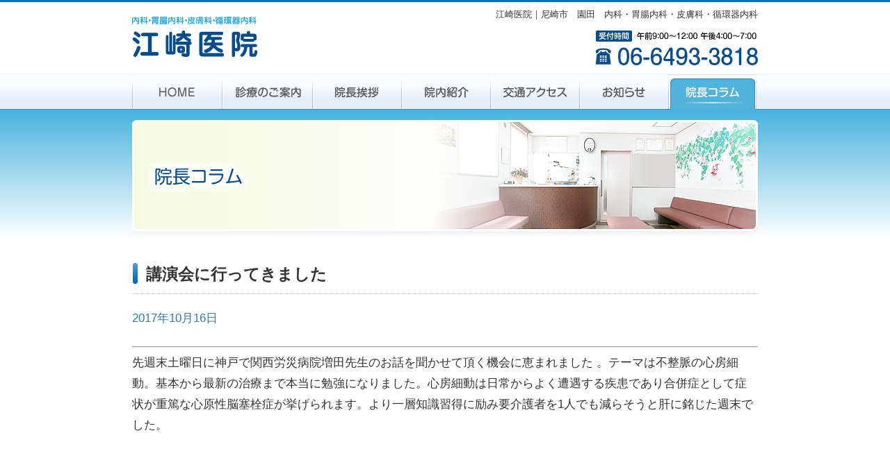

--- FILE ---
content_type: text/html; charset=UTF-8
request_url: https://esaki-cl.com/column
body_size: 16791
content:
<!DOCTYPE html PUBLIC "-//W3C//DTD XHTML 1.0 Transitional//EN" "http://www.w3.org/TR/xhtml1/DTD/xhtml1-transitional.dtd">
<html xmlns="http://www.w3.org/1999/xhtml" xml:lang="ja" lang="ja">
<head>
<meta http-equiv="Content-Type" content="text/html; charset=UTF-8" />
<meta http-equiv="content-script-type" content="javascript" /> 
<title>  院長コラム｜江崎医院｜尼崎市 園田 内科・胃腸内科・皮膚科・循環器内科</title>
<meta name="description" content="尼崎市 園田 内科 胃腸内科 皮膚科 循環器内科 江崎医院" />
<meta name="keywords" content="尼崎市,園田, 内科,胃腸内科,皮膚科,循環器内科,江崎医院" />
<link href="/css/style.css" rel="stylesheet" type="text/css"  media="all" />
<script type="text/javascript" src="/js/sm_scroll.js"></script>
<script type="text/javascript" src="/js/jquery.js"></script>
<script type="text/javascript" src="/js/scrolltop.js"></script>
<link href="/css/attention.css" rel="stylesheet" type="text/css"  media="all" />
<meta name='robots' content='max-image-preview:large' />
	<style>img:is([sizes="auto" i], [sizes^="auto," i]) { contain-intrinsic-size: 3000px 1500px }</style>
	<link rel='dns-prefetch' href='//www.esaki-cl.com' />
<link rel="alternate" type="application/rss+xml" title="江崎医院｜尼崎市 園田 内科・胃腸内科・皮膚科・循環器内科 &raquo; 院長コラム カテゴリーのフィード" href="https://www.esaki-cl.com/column/feed" />
	<style type="text/css">
	.wp-pagenavi{float:left !important; }
	</style>
  <link rel='stylesheet' id='wp-block-library-css' href='https://www.esaki-cl.com/cms/wp-includes/css/dist/block-library/style.min.css?ver=6.8.3' type='text/css' media='all' />
<style id='classic-theme-styles-inline-css' type='text/css'>
/*! This file is auto-generated */
.wp-block-button__link{color:#fff;background-color:#32373c;border-radius:9999px;box-shadow:none;text-decoration:none;padding:calc(.667em + 2px) calc(1.333em + 2px);font-size:1.125em}.wp-block-file__button{background:#32373c;color:#fff;text-decoration:none}
</style>
<style id='global-styles-inline-css' type='text/css'>
:root{--wp--preset--aspect-ratio--square: 1;--wp--preset--aspect-ratio--4-3: 4/3;--wp--preset--aspect-ratio--3-4: 3/4;--wp--preset--aspect-ratio--3-2: 3/2;--wp--preset--aspect-ratio--2-3: 2/3;--wp--preset--aspect-ratio--16-9: 16/9;--wp--preset--aspect-ratio--9-16: 9/16;--wp--preset--color--black: #000000;--wp--preset--color--cyan-bluish-gray: #abb8c3;--wp--preset--color--white: #ffffff;--wp--preset--color--pale-pink: #f78da7;--wp--preset--color--vivid-red: #cf2e2e;--wp--preset--color--luminous-vivid-orange: #ff6900;--wp--preset--color--luminous-vivid-amber: #fcb900;--wp--preset--color--light-green-cyan: #7bdcb5;--wp--preset--color--vivid-green-cyan: #00d084;--wp--preset--color--pale-cyan-blue: #8ed1fc;--wp--preset--color--vivid-cyan-blue: #0693e3;--wp--preset--color--vivid-purple: #9b51e0;--wp--preset--gradient--vivid-cyan-blue-to-vivid-purple: linear-gradient(135deg,rgba(6,147,227,1) 0%,rgb(155,81,224) 100%);--wp--preset--gradient--light-green-cyan-to-vivid-green-cyan: linear-gradient(135deg,rgb(122,220,180) 0%,rgb(0,208,130) 100%);--wp--preset--gradient--luminous-vivid-amber-to-luminous-vivid-orange: linear-gradient(135deg,rgba(252,185,0,1) 0%,rgba(255,105,0,1) 100%);--wp--preset--gradient--luminous-vivid-orange-to-vivid-red: linear-gradient(135deg,rgba(255,105,0,1) 0%,rgb(207,46,46) 100%);--wp--preset--gradient--very-light-gray-to-cyan-bluish-gray: linear-gradient(135deg,rgb(238,238,238) 0%,rgb(169,184,195) 100%);--wp--preset--gradient--cool-to-warm-spectrum: linear-gradient(135deg,rgb(74,234,220) 0%,rgb(151,120,209) 20%,rgb(207,42,186) 40%,rgb(238,44,130) 60%,rgb(251,105,98) 80%,rgb(254,248,76) 100%);--wp--preset--gradient--blush-light-purple: linear-gradient(135deg,rgb(255,206,236) 0%,rgb(152,150,240) 100%);--wp--preset--gradient--blush-bordeaux: linear-gradient(135deg,rgb(254,205,165) 0%,rgb(254,45,45) 50%,rgb(107,0,62) 100%);--wp--preset--gradient--luminous-dusk: linear-gradient(135deg,rgb(255,203,112) 0%,rgb(199,81,192) 50%,rgb(65,88,208) 100%);--wp--preset--gradient--pale-ocean: linear-gradient(135deg,rgb(255,245,203) 0%,rgb(182,227,212) 50%,rgb(51,167,181) 100%);--wp--preset--gradient--electric-grass: linear-gradient(135deg,rgb(202,248,128) 0%,rgb(113,206,126) 100%);--wp--preset--gradient--midnight: linear-gradient(135deg,rgb(2,3,129) 0%,rgb(40,116,252) 100%);--wp--preset--font-size--small: 13px;--wp--preset--font-size--medium: 20px;--wp--preset--font-size--large: 36px;--wp--preset--font-size--x-large: 42px;--wp--preset--spacing--20: 0.44rem;--wp--preset--spacing--30: 0.67rem;--wp--preset--spacing--40: 1rem;--wp--preset--spacing--50: 1.5rem;--wp--preset--spacing--60: 2.25rem;--wp--preset--spacing--70: 3.38rem;--wp--preset--spacing--80: 5.06rem;--wp--preset--shadow--natural: 6px 6px 9px rgba(0, 0, 0, 0.2);--wp--preset--shadow--deep: 12px 12px 50px rgba(0, 0, 0, 0.4);--wp--preset--shadow--sharp: 6px 6px 0px rgba(0, 0, 0, 0.2);--wp--preset--shadow--outlined: 6px 6px 0px -3px rgba(255, 255, 255, 1), 6px 6px rgba(0, 0, 0, 1);--wp--preset--shadow--crisp: 6px 6px 0px rgba(0, 0, 0, 1);}:where(.is-layout-flex){gap: 0.5em;}:where(.is-layout-grid){gap: 0.5em;}body .is-layout-flex{display: flex;}.is-layout-flex{flex-wrap: wrap;align-items: center;}.is-layout-flex > :is(*, div){margin: 0;}body .is-layout-grid{display: grid;}.is-layout-grid > :is(*, div){margin: 0;}:where(.wp-block-columns.is-layout-flex){gap: 2em;}:where(.wp-block-columns.is-layout-grid){gap: 2em;}:where(.wp-block-post-template.is-layout-flex){gap: 1.25em;}:where(.wp-block-post-template.is-layout-grid){gap: 1.25em;}.has-black-color{color: var(--wp--preset--color--black) !important;}.has-cyan-bluish-gray-color{color: var(--wp--preset--color--cyan-bluish-gray) !important;}.has-white-color{color: var(--wp--preset--color--white) !important;}.has-pale-pink-color{color: var(--wp--preset--color--pale-pink) !important;}.has-vivid-red-color{color: var(--wp--preset--color--vivid-red) !important;}.has-luminous-vivid-orange-color{color: var(--wp--preset--color--luminous-vivid-orange) !important;}.has-luminous-vivid-amber-color{color: var(--wp--preset--color--luminous-vivid-amber) !important;}.has-light-green-cyan-color{color: var(--wp--preset--color--light-green-cyan) !important;}.has-vivid-green-cyan-color{color: var(--wp--preset--color--vivid-green-cyan) !important;}.has-pale-cyan-blue-color{color: var(--wp--preset--color--pale-cyan-blue) !important;}.has-vivid-cyan-blue-color{color: var(--wp--preset--color--vivid-cyan-blue) !important;}.has-vivid-purple-color{color: var(--wp--preset--color--vivid-purple) !important;}.has-black-background-color{background-color: var(--wp--preset--color--black) !important;}.has-cyan-bluish-gray-background-color{background-color: var(--wp--preset--color--cyan-bluish-gray) !important;}.has-white-background-color{background-color: var(--wp--preset--color--white) !important;}.has-pale-pink-background-color{background-color: var(--wp--preset--color--pale-pink) !important;}.has-vivid-red-background-color{background-color: var(--wp--preset--color--vivid-red) !important;}.has-luminous-vivid-orange-background-color{background-color: var(--wp--preset--color--luminous-vivid-orange) !important;}.has-luminous-vivid-amber-background-color{background-color: var(--wp--preset--color--luminous-vivid-amber) !important;}.has-light-green-cyan-background-color{background-color: var(--wp--preset--color--light-green-cyan) !important;}.has-vivid-green-cyan-background-color{background-color: var(--wp--preset--color--vivid-green-cyan) !important;}.has-pale-cyan-blue-background-color{background-color: var(--wp--preset--color--pale-cyan-blue) !important;}.has-vivid-cyan-blue-background-color{background-color: var(--wp--preset--color--vivid-cyan-blue) !important;}.has-vivid-purple-background-color{background-color: var(--wp--preset--color--vivid-purple) !important;}.has-black-border-color{border-color: var(--wp--preset--color--black) !important;}.has-cyan-bluish-gray-border-color{border-color: var(--wp--preset--color--cyan-bluish-gray) !important;}.has-white-border-color{border-color: var(--wp--preset--color--white) !important;}.has-pale-pink-border-color{border-color: var(--wp--preset--color--pale-pink) !important;}.has-vivid-red-border-color{border-color: var(--wp--preset--color--vivid-red) !important;}.has-luminous-vivid-orange-border-color{border-color: var(--wp--preset--color--luminous-vivid-orange) !important;}.has-luminous-vivid-amber-border-color{border-color: var(--wp--preset--color--luminous-vivid-amber) !important;}.has-light-green-cyan-border-color{border-color: var(--wp--preset--color--light-green-cyan) !important;}.has-vivid-green-cyan-border-color{border-color: var(--wp--preset--color--vivid-green-cyan) !important;}.has-pale-cyan-blue-border-color{border-color: var(--wp--preset--color--pale-cyan-blue) !important;}.has-vivid-cyan-blue-border-color{border-color: var(--wp--preset--color--vivid-cyan-blue) !important;}.has-vivid-purple-border-color{border-color: var(--wp--preset--color--vivid-purple) !important;}.has-vivid-cyan-blue-to-vivid-purple-gradient-background{background: var(--wp--preset--gradient--vivid-cyan-blue-to-vivid-purple) !important;}.has-light-green-cyan-to-vivid-green-cyan-gradient-background{background: var(--wp--preset--gradient--light-green-cyan-to-vivid-green-cyan) !important;}.has-luminous-vivid-amber-to-luminous-vivid-orange-gradient-background{background: var(--wp--preset--gradient--luminous-vivid-amber-to-luminous-vivid-orange) !important;}.has-luminous-vivid-orange-to-vivid-red-gradient-background{background: var(--wp--preset--gradient--luminous-vivid-orange-to-vivid-red) !important;}.has-very-light-gray-to-cyan-bluish-gray-gradient-background{background: var(--wp--preset--gradient--very-light-gray-to-cyan-bluish-gray) !important;}.has-cool-to-warm-spectrum-gradient-background{background: var(--wp--preset--gradient--cool-to-warm-spectrum) !important;}.has-blush-light-purple-gradient-background{background: var(--wp--preset--gradient--blush-light-purple) !important;}.has-blush-bordeaux-gradient-background{background: var(--wp--preset--gradient--blush-bordeaux) !important;}.has-luminous-dusk-gradient-background{background: var(--wp--preset--gradient--luminous-dusk) !important;}.has-pale-ocean-gradient-background{background: var(--wp--preset--gradient--pale-ocean) !important;}.has-electric-grass-gradient-background{background: var(--wp--preset--gradient--electric-grass) !important;}.has-midnight-gradient-background{background: var(--wp--preset--gradient--midnight) !important;}.has-small-font-size{font-size: var(--wp--preset--font-size--small) !important;}.has-medium-font-size{font-size: var(--wp--preset--font-size--medium) !important;}.has-large-font-size{font-size: var(--wp--preset--font-size--large) !important;}.has-x-large-font-size{font-size: var(--wp--preset--font-size--x-large) !important;}
:where(.wp-block-post-template.is-layout-flex){gap: 1.25em;}:where(.wp-block-post-template.is-layout-grid){gap: 1.25em;}
:where(.wp-block-columns.is-layout-flex){gap: 2em;}:where(.wp-block-columns.is-layout-grid){gap: 2em;}
:root :where(.wp-block-pullquote){font-size: 1.5em;line-height: 1.6;}
</style>
<link rel='stylesheet' id='wp-pagenavi-style-css' href='https://www.esaki-cl.com/cms/wp-content/plugins/wp-pagenavi-style/css/css3_light_blue_glossy.css?ver=1.0' type='text/css' media='all' />
<link rel="https://api.w.org/" href="https://www.esaki-cl.com/wp-json/" /><link rel="alternate" title="JSON" type="application/json" href="https://www.esaki-cl.com/wp-json/wp/v2/categories/2" /><link rel="EditURI" type="application/rsd+xml" title="RSD" href="https://www.esaki-cl.com/cms/xmlrpc.php?rsd" />
<meta name="generator" content="WordPress 6.8.3" />
	<style type="text/css">
	 .wp-pagenavi
	{
		font-size:12px !important;
	}
	</style>
	</head>



<body>
<div id="head">
<div class="header">
  <h1>江崎医院｜尼崎市　園田　内科・胃腸内科・皮膚科・循環器内科</h1>
  <p class="logo"><a href="/"><img src="/img/common/logo.jpg" alt="江崎医院 尼崎市　園田　内科・胃腸内科・皮膚科・循環器内科" width="180" height="60" /></a></p>
  <div class="head-right">
    <p class="tel"><img src="/img/common/head-tel.jpg" alt="TEL.06-6493-3818" width="235" height="50" /></p>

  </div>
  <br class="clear" />
</div>
</div>


<div class="navi column">
<div class="head-menu">
  <ul>
    <li class="menu01"><a href="/"><span>HOME</span></a></li>
    <li class="menu02"><a href="/medical.html" ><span>診療のご案内</span></a></li>
    <li class="menu03"><a href="/greeting.html" ><span>院長挨拶</span></a></li>
    <li class="menu04"><a href="/clinic.html"><span>院内紹介</span></a></li>
    <li class="menu05"><a href="/access.html"><span>アクセス</span></a></li>
    <li class="menu06"><a href="/news"><span>お知らせ</span></a></li>
    <li class="menu07"><a href="/column"><span>院長コラム</span></a></li>
  </ul>
  <br class="clear" />
</div>
</div>
<script type="text/javascript">
$(document).ready(function(){
$('div.column-box:first').addClass("none");
});
</script>

<div id="mid">
<div id="wrap" class="clearfix"> 
<p class="main-img"><img src="/img/midtitile07.jpg" alt="院長コラム" width="900" height="173" /></p>


<div id="main">
<div class="contentArea wpcontents" >


 

<div class="clearfix">
<h2>講演会に行ってきました</h2>
<p class="date">2017年10月16日</p>
<hr />
<p>先週末土曜日に神戸で関西労災病院増田先生のお話を聞かせて頂く機会に恵まれました 。テーマは不整脈の心房細動。基本から最新の治療まで本当に勉強になりました。心房細動は日常からよく遭遇する疾患であり合併症として症状が重篤な心原性脳塞栓症が挙げられます。より一層知識習得に励み要介護者を1人でも減らそうと肝に銘じた週末でした。</p>
<p>&nbsp;</p>
</div>




<div class="mb40">








</div>



</div>
</div><!--end main -->

<br class="clear" />
</div><!--end mid -->
</div><!--end wrap -->

<!--infoArea start-->
<div id="infoArea" class="clear">


<div class="infoglid clearfix">
<h3 class="mb10"><img src="/img/infoareaTitle.jpg" /></h3>
<div class="infoleft">
<div class="infoMap"><iframe src="https://www.google.com/maps/embed?pb=!1m18!1m12!1m3!1d2318.043684063434!2d135.44890254142442!3d34.75033229939973!2m3!1f0!2f0!3f0!3m2!1i1024!2i768!4f13.1!3m3!1m2!1s0x6000eff56422cc6f%3A0x5435decbd41fa534!2z5rGf5bSO5Yy76Zmi!5e0!3m2!1sja!2sjp!4v1496988510889" width="360" height="280" frameborder="0" style="border:0" allowfullscreen></iframe></div>
<p class="txt12">〒661-0953　兵庫県尼崎市東園田町9-1-13</p>
</div>

<div class="inforight">
<p class="mb5"><img src="/img/info_hours.jpg" alt="診療時間" /></p>
<p><span class="color">休診日</span> 火曜日午後･木曜日午後･土曜日午後･日曜･祝日</p>
<p class="sq">診療内容</p>
<ul>
<li>内科･胃腸内科･皮膚科･循環器内科</li>
</ul>

<p class="sq">交通アクセス</p>
<ul>
<li>阪急電鉄神戸線：「園田」駅 東出口より徒歩3分</li>
<li>阪神バス：「東園田8丁目」バス停より徒歩3分</li>
</ul>



</div>

</div>
</div><!--レイアウト記述ここまで-->




<div id="foot">
  <div class="footArea clearfix">
    <div class="logoArea">
      <h2><img src="/img/common/footLogo.png" alt="江崎医院 尼崎市　園田　内科・胃腸内科・皮膚科・循環器内科" width="180" height="56"></h2>
    </div>
    <div class="footbox">
      <address>
        〒661-0953　兵庫県尼崎市東園田町9-1-13<br />
        <strong>TEL：06-6493-3818 　FAX.06-6409-4437 </strong>
      </address>
      <p class="copyright">Copyright ©ESAKI CLINIC  All Rights Reserved. </p>
    </div>
    <p class="footLink"><a href="/link.html"><img src="/img/common/links.png" alt="リンク" width="42" height="11"></a></p>
    <div id="pagetop" class="clear" ><a href="#head"><img src="/img/common/gotoTop.png" alt="このページの先頭へ" width="85" height="26" /></a></div>
    <br class="clear" />
  </div>
</div>
<script type="speculationrules">
{"prefetch":[{"source":"document","where":{"and":[{"href_matches":"\/*"},{"not":{"href_matches":["\/cms\/wp-*.php","\/cms\/wp-admin\/*","\/cms\/wp-content\/uploads\/*","\/cms\/wp-content\/*","\/cms\/wp-content\/plugins\/*","\/cms\/wp-content\/themes\/esaki-cms\/*","\/*\\?(.+)"]}},{"not":{"selector_matches":"a[rel~=\"nofollow\"]"}},{"not":{"selector_matches":".no-prefetch, .no-prefetch a"}}]},"eagerness":"conservative"}]}
</script>
</body>
</html>



 

--- FILE ---
content_type: text/css
request_url: https://esaki-cl.com/css/style.css
body_size: 10568
content:
@charset "utf-8";
/* CSS Document */

@import url("common.css");
@import url("top.css");
@import url("deteal.css");




body {
	text-align: center;
	font-family: "ヒラギノ角ゴ Pro W3","Hiragino Kaku Gothic Pro","メイリオ",Meiryo,"ＭＳ Ｐゴシック",sans-serif;
	font-size:90%;
	color: #333;
	height:100%;
	line-height:1.8;
	background:#FFF;	
}

/*html{
	background-image: url(../img/common/footBg.jpg);
	background-repeat: repeat;
}*/



/*base--------------------------------------*/


#all{

	padding-bottom: 10px;
}


#wrap{
	width: 900px;
	margin-right: auto;
	margin-left: auto;
	text-align: center;

}




/*#side{
	float: right;
	width: 230px;
	text-align:left;
	margin-bottom:10px;
}*/

#main{
	float: left;

}


#mid{
	margin-top: 0px;
	background: url(../img/common/mid-bg.jpg) repeat-x;}

#main{
	width: 900px;
	margin-bottom:30px;
	text-align:right;
}


#main .contentArea{
	text-align:left;
	width:900px;
	margin:0 auto;
}




#mid .main-img{
	margin-bottom: 20px;
	padding:15px 0px 0px 0px;

}





/*Change parts-------------------------------------------------------------*/

a{
	color: #084C8A;
	text-decoration:none;
}

a:hover{
	color: #FF9900;
}

address a{ color:#FFF;}


/*head-----------------------*/

#head {
	line-height: 12px;
	padding-bottom:0px;
	background:url(../img/common/headBg.jpg) repeat-x;
	background-position: center bottom;
	height:107px;
}


.header{
	width: 900px;
	margin-right: auto;
	margin-left: auto;
	text-align: left;
	position:relative;
}



.header h1{
	text-align:right;
	padding-top: 15px;
	padding-bottom:8px;
	font-weight:normal;
	font-size:90%;
	position:absolute;
	right: 0px;
	top: 0px;
	width: 700px;

	
}
#head p.logo{
	float: left;
	margin:23px 0 24px 0;
}




#head .head-right{
	float: right;
	width:auto;

}


#head .tel{ padding:44px 0 13px 10px; float:left;}

#head .yoyaku{ padding:44px 0 0 0; float:right;}






/*text-----------------------*/




#mid #main .tx-colbold,
#top .hours-info dl dt,
#access .hours-info dl dt,
#top .info .ymd p,
#top #main .info .news-title dt,
#side .side-news p.ymd,
.color{
	color: #046DB8;
}

.attention{ color:#FF6600;}

strong.attention{ color:#CC6666;}


/*common style-------------------------------------------------------------*/

p,li,dt,dd,td,th{	font-size:116%;}

#mid #main h2{	font-size: 161%;}
#mid #main h3{	font-size:138%;}
#top h4,#mid #main  h4, #mid #main p.sq{	font-size: 116%;}
p.tx-bb{	font-size: 146%;}
.tx-b{	font-size: 131%;}


#mid #main  h4.type2{font-size: 123%;}


.attentionBold{font-size: 138%;}
#side p{font-size:108%;}
#side li{font-size:100%;}

#side .side-address p strong{ font-size:138%;}

#side .sideBlockB li{	font-size:85%;}


#foot p strong{	font-size:116%;}
#foot address{	font-size:100%; line-height:1.6em;}
#foot p{	font-size:100%;}






/*text parts--------------------------------------*/


#mid #main p{
	margin-bottom: 1.5em;

}


#top #infoArea p{
	margin-bottom: 1.5em;}


#mid #main p.lineS{
	margin-bottom: 1em;
	line-height: 1.5em;
}


#mid #main h2{
	padding-top: 29px;
	padding-bottom: 29px;
	padding-left: 20px;
	font-weight: bold;
	background-image: url(../img/common/h1.jpg);
	background-repeat: no-repeat;
	background-position: left center;
	text-align: left;
	line-height: 0;
	margin-bottom: 20px;

}

#mid #main h3{
	margin-bottom: 5px;
	background-image: url(../img/common/h2.jpg);
	background-repeat: no-repeat;
	padding-top: 22px;
	padding-bottom: 22px;
	background-position: left center;
	padding-left: 30px;
	margin-top: 3em;
	font-weight: bold;
	margin-bottom:25px;
	line-height: 0;
	clear:both;
	color:#333;
	
}





#mid #main h3.imgTitle{
	background-image:none;
	padding:0;
	margin-bottom:20px;
}


#mid #main  h4.type2{

	background-image: url(../img/common/h3.jpg);
	background-repeat: no-repeat;
	padding-top: 24px;
	padding-bottom: 24px;
	background-position: left center;
	padding-left: 16px;
	margin-top: 1em;
	font-weight: bold;
	margin-bottom:5px;
	line-height: 0;
	clear:both;
}




#top h4,#top p.sq,
#mid #main  h4,#mid #main p.sq{
	background-image: url(../img/common/sq.gif);
	background-repeat: no-repeat;
	background-position: left 0.35em;
	padding-left: 16px;
	font-weight: bold;
	margin-bottom: 6px;
	line-height:1.4;
}


#top p.sq{margin-bottom:6px !important;}



#mid #main p.sq.b0{
	margin-bottom: 0px;

}



#mid #main  p.tx-b{
	font-weight: bold;
	margin-bottom: 0.8em;
	line-height:1.4;
}


#mid #main  p.tx-bb{
	font-weight: bold;
	margin-bottom: 20px;
	color:#338B59;
	line-height:1.6;
}


#mid #main .tx-colbold{
	font-weight: bold;
}

#main .tx-b{
	color:#074C8A;
}


/*side menu size-----------------------*/


#side{
		line-height:1.5;
}


#side h2{	margin-bottom:5px;}

#side .sideBlockA{
	background-image: url(../img/common/side_body.jpg);
	background-repeat: repeat-y;
	text-align:center;
	margin-bottom:10px;
}

#side .sideBlockA h2{
	margin-bottom:5px;

}

#side .side-address{
	padding:5px 15px 5px 15px;
	text-align: left;
	background-image: url(../img/common/side_Foot.jpg);
	background-repeat: no-repeat;
	background-position: center bottom;
}



#side .side-address ul{list-style-type: none; margin-top:5px; margin-bottom:10px;}
#side .side-address li{
	list-style-type: none;
	background-image: url(../img/common/list_s.gif);
	background-repeat: no-repeat;
	background-position: left 0.5em;
	padding-left: 10px;
	margin-bottom:6px;

}
#side .side-address p{margin-bottom:10px; margin-top: 0px; }



#side .side-address h3{
	background-image: url(../img/common/sq.gif);
	background-repeat: no-repeat;
	background-position: left center;
	padding-left: 14px;
	font-weight: bold;
	margin-bottom: 5px;
	letter-spacing: 0px;
}



#side p.mt-15{	margin-top: 15px;}
#side p.mb5{	margin-bottom: 5px;}
#side p.mb-10{	margin-bottom: 10px;}


#side .side-address p.arrow{ margin-bottom:15px;}


#side .sideBlockB{
	background-image: url(../img/common/sideB_body.gif);
	background-repeat: repeat-y;
	margin-bottom:20px;
}

#side .sideBlockB .inner{
	padding:5px 15px 15px 15px;
	background-image: url(../img/common/sideB_foot.gif);
	background-repeat: no-repeat;
	background-position: center bottom;
}

#side .sideBlockB li{
	list-style-type: none;
	background-image: url(../img/common/list2.gif);
	background-repeat: no-repeat;
	background-position: left 0.5em;
	padding-left: 12px;
	margin-bottom:4px;
	line-height:1.4;
}

#side .side-address p strong{
	color:#005AAA;
word-wrap: break-word;
}

#side ul.banners{
	margin-bottom:15px;
}


#side ul.banners li{
	margin-bottom:8px;
}



/*info area ---------------------------------------------------*/


#infoArea{
	background:#F4F2EA;
	width:100%;
	text-align:left;}


#infoArea .infoglid{width:900px; margin:0 auto; padding:20px 0 50px 0;}

#mid .contentArea #infoArea h3,#index .contentArea #infoArea h3{
	margin:0 0 15px 0 ;
	background-image:none;
	padding:0;
	
}

#infoArea p{
	margin-bottom:10px;
	line-height:1.4;
}

#infoArea  .infoleft li{

	background-image: url(../img/common/list_m.gif);
	padding:0px 0px 0px 14px;
	background-position: 0.1em 0.6em;
	background-repeat: no-repeat;}


#infoArea h3{ margin-bottom:5px;}



#infoArea .infoMap{width:360px;
	height:280px;
	margin-bottom:10px;
}



#infoArea .infoleft{
	float:left;
	width:320px;
}

#infoArea .inforight{
	float:right;
	width:480px;
}



#infoArea  ul li{
	background-image:url(../img/common/list.gif);
	background-repeat: no-repeat;
	background-position: 0.1em 0.3em;
	list-style-type: none;
	padding-left: 1.2em;
	line-height:1.3;
}


#infoArea .infoyoyaku{margin-top:25px; text-align:center;}



/*foot---------------------------------------------------*/



#foot{
	padding-bottom:35px;
	line-height:1.4;
	border-top:3px solid #89CEEC;
	background:#084C8A;
	color:#FFFFFF;
	
}



	
.footArea{
	width: 900px;
	margin-right: auto;
	margin-left: auto;
	text-align: left;}


#foot p{
	padding-top:10px;}
	
#foot p.copyright{
word-wrap: break-word;}

#foot address{
	font-style: normal; color:#FFF;}

#foot .logoArea{ float:left; width:220px; margin:20px 0 0px 0;}

#foot .footbox{float:left; width:500px; margin-top:20px; line-height:1.6;}

.footLink{text-align:right;}


#foot .right{
	text-align: right;
}

#foot .right img{
	margin-bottom: 10px;
}


#foot .link{text-align:right;}


#pagetop {
  display: none;
  position: fixed;
  bottom:0px;
  right: 25px;
  padding-bottom:30px;
}




/*navi menu---------------------------------------------------*/


.navi{
	width: 100%;
	padding-bottom: 0px;
	line-height: 12px;
	text-align:center;
	background-image: url(../img/common/gnavi_bg.jpg);
	background-repeat: repeat-x;
	height: 51px;
	margin: 0 0 0px 0;
}



.head-menu { width:900px;  margin-right:auto; margin-left:auto;}

.head-menu li{float: left;  height: 51px; }
.head-menu li{background-repeat: no-repeat;}
.head-menu li a{display: block;text-decoration: none;	height: 51px;}


.head-menu li.menu01{background-image: url(../img/common/menu1.jpg); width:130px;}
.head-menu li.menu02{background-image: url(../img/common/menu2.jpg);width: 130px;}
.head-menu li.menu03{background-image: url(../img/common/menu3.jpg); width: 128px;}
.head-menu li.menu04{background-image: url(../img/common/menu4.jpg); width: 128px;}
.head-menu li.menu05{background-image: url(../img/common/menu5.jpg); width: 128px;}
.head-menu li.menu06{background-image: url(../img/common/menu6.jpg); width: 128px;}
.head-menu li.menu07{background-image: url(../img/common/menu7.jpg); width: 128px;}


.home .head-menu li.menu01{background-position: left -51px;}
.medical .head-menu li.menu02{background-position: left -51px;}
.greeting .head-menu li.menu03{background-position: left -51px;}
.clinic .head-menu li.menu04{background-position: left -51px;}
.access .head-menu li.menu05{background-position: left -51px;}
.news .head-menu li.menu06{background-position: left -51px;}
.column .head-menu li.menu07{background-position: left -51px;}

.head-menu li span{visibility: hidden;}
.head-menu{
	list-style-type: none;
}

@media only screen and (min-device-width : 320px)
  and (max-device-width : 480px) {
	
}

--- FILE ---
content_type: text/css
request_url: https://esaki-cl.com/css/attention.css
body_size: 65
content:

.attentionBox{ background:#FFFFCC; border: solid 2px #FFCCCC; padding:1.5rem; box-sizing:border-box; text-align:center; color:#F63; margin:1rem 0 2rem;}



--- FILE ---
content_type: text/css
request_url: https://esaki-cl.com/css/common.css
body_size: 6867
content:
@charset "utf-8";
/* CSS Document */

/*---------------------------------------------------リセット--*/
# html {  background:#fff; color:#333;overflow-y:scroll;  }  

body, div, dl, dt, dd, ul, ol, li, h1, h2, h3, h4, h5, h6, pre, form, fieldset, input, textarea, p, blockquote, th, td{margin:0; padding:0;}
fieldset, img{border:0;}
address, caption, cite, code, dfn, em, th, var{font-style:normal; font-weight:normal;}
ul{list-style:none;}
h1, h2, h3, h4, h5, h6{font-size:100%; font-weight:normal;}
q:before, q:after{content:”;}
abbr, acronym{border:0;}
table{ font-size:100%;line-height:100%; border-spacing:0; border-collapse:collapse;}	
a:focus {outline: none;}
img{
	border: none;
	vertical-align:top;
}


/*--------------------------------------------------/セット--*/




.right{float: right;}
.left{float: left;}

.clear{clear: both;}
br.clear{
	clear: both;
	font-size: 0px;
	line-height: 0px;
	height: 0px;
	width: 0px;
}

.clearfix:after {
  content: ".";  
  display: block;  
  clear: both;
  height: 0;
  visibility: hidden;
}

.clearfix {
  min-height: 1px;
}

* html .clearfix {
  height: 1px;
  /*\*//*/
  height: auto;
  overflow: hidden;
  /**/
}




.imgleft{margin: 0 15px 10px 0;float: left;}
.imgright{margin: 0 0 10px 15px;float: right;}

.alignright {text-align: right;}
.alignleft {text-align: left;}
.aligncenter{text-align:center;}

table.valignTop th,table.valignTop td{	vertical-align: top;}
table.valignCenter th,table.valignTop td{	vertical-align: middle;}

img.vertical-bottom{vertical-align:bottom;}


/*wp-----------------------------*/


div.alignleft{margin: 0 20px 2px 0;float: left;}
div.alignright{margin: 0 0 2px 20px;float: right;}

p img {    padding: 0;max-width: 100%; }
img.alignleft{margin: 0 20px 2px 0;float: left;}
img.alignright{margin: 0 0 2px 20px;float: right;}
img.aligncenter {margin-left:auto; margin-right:auto;clear:both;display:block;}

.wp-caption{max-width: 100%; }
p.wp-caption-text{line-height:1.3!Important;}
.wp-caption img{ padding-bottom:5px!Important; max-width: 100%; height:auto; }
.wp-caption.aligncenter{ clear:both;margin-left:auto; margin-right:auto;}

.wp-pagenavi a{ margin-right:10px;}


#mid #main #news img{padding-bottom:10px;}
#main #news-page img{padding-bottom:10px;}


/*main list-----------------------------*/


/*list margin*/

#main ul,#main ol{
	margin: 0 0 2em 0;
	
}

#main ul li,#main ol li{
	margin-bottom: 0.5em;
	line-height:1.8em;
}

#main ul li ul li,#main ol li ul li{
	margin-bottom: 0.3em;
}

#main ul li ul,#main ol li ul{
	margin-top: 0.5em;
	margin-bottom: 0.5em;
}

#main ul li.lineh-2{ margin-bottom:1.8em;}


/*list style*/


#main ul{
	list-style-type: none;
}

#main ul li{
	background-image: url(../img/common/list.gif);
	background-repeat: no-repeat;
	background-position: 0.1em 0.5em;
	list-style-type: none;
	padding-left: 1.2em;
}


#main ul li ul li,#main ol li ul li{
	background-image: url(../img/common/list_s.gif);
	background-repeat: no-repeat;
	background-position: 0.1em 0.6em;
	list-style-type: none;
	padding-left: 1em;
}

#main ul.listS li{
	background-image: url(../img/common/list_m.gif);
	padding:0 0 0 0.8em;
	background-position: 0.1em 0.5em;
}



#main ol{
	padding-left: 1.8em;
}


#main ul.none li,#main li.none {
	background-image: none;
	padding-left:0;
}
#main dl{margin-bottom: 20px;}


#main ul.lineS li,#main ol.lineS li{
	margin-bottom: 0.8em;
	line-height:1em;
}


.indent{
	text-indent: -1em;
	padding-left:1em;
}


#main  ul.indent li{
	text-indent: -1em;
	padding-left:0em;
	background:none;
	font-size:100%;
}



dl.nomal dt{ margin-bottom:0px; line-height:1;}
dl.nomal dd{ margin-bottom:15px;}

#main ul.profileList li{
	text-indent: -5.6em;
	background-image: url(../img/common/list_m.gif);
	padding:0 0 0 6.6em;
	background-position: 0.1em 0.5em;
	background-repeat: no-repeat;

}





/*link parts--------------------------------*/


.arrow{
	background-image: url(../img/common/arrow.gif);
	background-repeat: no-repeat;
	background-position: left center;
	padding-left: 16px;
}

.arrow a{
	text-decoration:none;
}


#side .arrow a{
	color: #666666;

}


#main a.more-link{
	background-image: url(../img/common/button.gif);
	background-repeat: no-repeat;
	background-position: left center;
	padding-left: 16px;
	float: right;
	text-decoration: none;
	margin-bottom:10px;
}





#main ul.links{
	margin: 15px 0;
	padding:0;
}


#main .links a{
	text-decoration: none;

}


#main ul.links li{
	margin-bottom: 10px;
	background-image: url(../img/common/button.gif);
	background-position:left center;
	padding-left: 16px;

}

#main ul.links a{
	padding: 6 0 6 0px;
}


#main p.links{
	margin-top:1.5em;
}




/*--------------------------------------------------/other--*/

.imgBorderOn{border: 1px solid #CCCCCC;}
.imgBorderOn img{border: 1px solid #FFFFFF;}


/*--------------------------------------------------/マージン--*/


.txt10{ font-size:77% !important;}
.txt11{ font-size:85% !important;}
.txt12{ font-size:93% !important;}
.txt13{ font-size:100% !important;}
.txt14{ font-size:108% !important;}
.txt15{ font-size:116% !important;}
.txt16{ font-size:123% !important;}
.txt17{ font-size:131% !important;}
.txt18{ font-size:138% !important;}
.txt19{ font-size:146% !important;}
.txt20{ font-size:153% !important;}
.txt21{ font-size:161% !important;}
.txt22{ font-size:167% !important;}
.txt23{ font-size:174% !important;}
.txt24{ font-size:182% !important;}
.txt25{ font-size:189% !important;}
.txt26{ font-size:197% !important;}

.mb0{margin-bottom:0px !important;}
.mb5{margin-bottom:5px !important;}
.mb10{margin-bottom:10px !important;}
.mb20{margin-bottom:20px !important;}
.mb30{margin-bottom:30px !important;}
.mb40{margin-bottom:40px !important;}
.mb50{margin-bottom:50px !important;}
.mb60{margin-bottom:60px !important;}
.mb70{margin-bottom:70px !important;}
.mb80{margin-bottom:80px !important;}
.mb90{margin-bottom:90px !important;}
.mb100{margin-bottom:100px !important;}
.mb200{margin-bottom:200px !important;}
.mb300{margin-bottom:300px !important;}


.mt0{margin-top:0px !important;}
.mt10{margin-top:10px !important;}
.mt20{margin-top:20px !important;}
.mt30{margin-top:30px !important;}
.mt40{margin-top:40px !important;}
.mt50{margin-top:50px !important;}
.mt60{margin-top:60px !important;}
.mt70{margin-top:70px !important;}
.mt80{margin-top:80px !important;}
.mt90{margin-top:90px !important;}
.mt100{margin-top:100px !important;}

.mr-20{margin-right:20px;}

.linehS p{line-height:1.5 !important;}
.linehL p{line-height:2  !important;}
.linehS{line-height:1.5 !important;}
.linehL{line-height:5 !important;}


.tx-s{	font-size: 90%;}
.tx-ss{	font-size: 80%;}
.tx-10{	font-size: 10px; }

#main table{
	font-size: 100%;
	line-height: 1.2em;
}




.rubyTx{font-size: 10px;}


.space1{	margin-bottom: 1em;}
.space2{	margin-bottom: 2em;}
.space5{	margin-bottom: 5em;}

#mid #main .linehightS p{ line-height:1.5em;}


br.line2px{
	font-size: 0px;
	line-height: 2px;
}







--- FILE ---
content_type: text/css
request_url: https://esaki-cl.com/css/top.css
body_size: 3107
content:
@charset "utf-8";
/* CSS Document */

/*top page typeA-------------------------------------------------------------*/





#top #main{
	margin-bottom: 60px;
	text-align:left;
	width:900px;
	background:none;
}



#top{
	margin-top: 0px;
	background-image: url(../img/common/top-bg.jpg);
	background-repeat: repeat-x;
}


#top .main-img{
	margin-bottom: 20px;
	padding:15px 0px 0px 0px;
}

.preopen{
	position:absolute;
	left: 858px;
	top: 3px;

}


#top #main h2{
	margin-bottom: 6px;
	padding-top: 0px;
	color:#084C8A;
	font-size: 138%;
	font-weight: bold;
	line-height:1.4;
}

#top #main h4{
	margin-bottom: 5px;
}

#top #main p{
	margin-bottom: 0px;
}

#top .read-area p{
	padding-bottom: 10px;
	line-height:1.6;
}





#top #main .menu h2{
	margin-bottom: 0px;
}



#top .menu-box{
	line-height: 140%;
	margin-top:20px;
	margin-bottom:0px;
	clear:both;
	width: 900px;
	margin-bottom:0px;
	background-image: url(../img/common/top-menuBg.jpg);
	background-repeat: repeat-y;
}


#top #main .menu{
	width: 290px;
	text-align:center;
	padding-bottom:10px;
	float:left;
	margin-right:15px;}

#top #main .last{
	width: 290px;
	text-align:center;
	padding-bottom:10px;
	float:left;
	margin-right:0;}



#top .menu-box dl{
	width: 290px;
	margin: 15px auto  0 auto ;

}

#top .menu-box dl dt{
	width: 260px;
	text-align:left;
	margin: 0px auto  10px auto ;
}

#top .menu-box dl dd{
	width: 260px;
	line-height:1.5;
	text-align:left;
	margin: 0px auto  10px auto ;
	font-size:108% ;


}

#top .menu-box .alignright{
	margin-top: 10px;
	margin-bottom: 0px;
}

#top .menu-box a{
	color: #666666;
	text-decoration: none;
}



#top .hours-info{
	width: 630px;
	text-align: left;
	margin-bottom:30px;


}


#top .hours-info .closedinfo{ float:right; width:100px;}


#top .hours-info dl dt{
	font-weight: bold;	margin-bottom:0px;
	}

#top .hours-info dl dd{
	margin-bottom:12px;	line-height: 140%;}

#top #main .hours-info h3{ margin:0;}





#top .info{
	padding: 0px;
	margin:0;
	background-image: url(../img/common/top_newsBody.jpg);
	background-repeat: repeat-y;
	background-position: left top;
	font-size:93%; width:100%;
}


#top .info th{width:225px; padding-right:20px;
}



#top #main .info h2{text-align:center; border-right: 1px solid #DAE9F4;
	text-align:center; margin-bottom:0;}


#top .info .news-box{
	background-image: url(../img/common/dotline.gif);
	background-repeat: no-repeat;
	background-position: center top;
	margin-right: auto;
	margin: 0 auto;
	padding: 15px 15px;
	float:left;
	width:580px;
}

#top .info .news-box.none {	background-image: none;}



#top #main .info p.ymd{
	float:left;
	width:160px;
	padding: 0px 0 0px 0px;
	line-height:1.3;
	color:#333333;
}

#top #main .info p.headline{
	float:right;
	width:400px;
	line-height:1.3;
	padding: 0 0 0 10px;
	background:url(../img/news_icon.gif) no-repeat left 0.4em;
}




#top #main .info .news-box a{
	text-decoration:none;
	color:#084C8A;
}

#top #main .info .news-box a:hover{
	color: #FF9900;
}







--- FILE ---
content_type: text/css
request_url: https://esaki-cl.com/css/deteal.css
body_size: 11234
content:
@charset "utf-8";
/* CSS Document */


/*layout style-----------------------------*/

.block100{	
	width: 100px;}

.block120{	
	width: 120px;}

.block150{	
	width: 150px;}

.block200{	
	width: 200px;}

.block230{	
	width: 230px;}

.block290{	
	width: 290px;}


.block300{	
	width: 300px;}

.block320{	
	width: 320px;}
	
.block340{	
	width: 340px;}

.block360{	
	width: 360px;}


.block380{	
	width: 380px;}

.block400{	
	width: 400px;}

.block410{	
	width: 410px;}


.block420{	
	width: 420px;}
	
.block430{	
	width: 430px;}
	

.block450{	
	width: 450px;}

.block550{	
	width: 550px;}

.block600{	
	width: 600px;}

.block630{	
	width: 630px;}	
	
.block650{	
	width: 650px;}


.mr20{
	padding-right: 20px;
}

.mr40{
	padding-right: 40px;
}
.mr50{
	padding-right: 50px;
}



.photo-table{ width:100%;}

.photo-table td{
	text-align: center;
	vertical-align:top;
	padding-bottom:0px;
	font-size: 100%;
	line-height: 1.5em;
	padding-top:0px;
}


.photo-table td p{
	margin-bottom:15px !important;


}


.photo-table th{
	text-align: left;
	font-weight:normal;
}

.photo-table dl{
	margin: 5px 5px; 15px 0;
	text-align: left;

}

.photo-table dl a{
	background-image: url(../img/common/arrow2.gif);
	background-repeat: no-repeat;
	background-position: left center;
	padding-left: 15px;

}


.photo-table dl dt{
	margin-bottom:8px;
	font-weight:bold;
	color:#007FCB;
}

.photo-table dl dd{
	line-height: 1.4;	
	font-size:108%;
}


.photo-table.sizeS th{
	width:220px;
	text-align:left;
	vertical-align:top;
	padding-bottom:15px;
	
}
.photo-table.sizeS td{
	margin:0;
	padding-right:5px;
	line-height:1;
}




.flat dl{
	width: 520px;
	padding: 0px;
	margin: 0px;
}

.flat dt{
	float: left;
	width: 80px;
	margin-right: 0px;
	margin-bottom: 10px;
	margin-left: 0px;
}

.flat dd{
	float: left;
	width: 440px;
	padding: 0px;
	margin-top: 0px;
	margin-right: 0px;
	margin-bottom: 10px;
	margin-left: 0px;
}



div.photoCaption{ text-align:center; width:240px; float:left; padding:0 0 60px 0;}
#mid #main div.photoCaption p{ margin-bottom:4px !Important;}





/*profile---------------------------------------------------*/




#mid #main div.greetings p{ line-height:1.8; margin-bottom:1em;}
#mid #main div.greetings li{ line-height:1.8; margin-bottom:1em;}

#main .profileBlock-left{
	float: left;
	width: 120px;
}


#main .profileBlock-left p{
 line-height:1.2; 
}



#main .profileBlock-right{
	float: left;
	width: 600px;
 margin-bottom:0px;
}

#main  .profileBlock-right dl{}

#main  .profileBlock-right dt{
	line-height:1.3;
	font-weight:bold;
	margin-bottom:10px;
	letter-spacing:0.1em;
}

#main  .profileBlock-right dd{
	margin-bottom:20px;
line-height:1.1;
}




/*access---------------------------------------------------*/



.mapArea{
	width:800px; height:530px;
	margin:0 auto 10px auto;
	text-align:center;
	border: 1px solid #BEBEBE;
}




.map {margin:0 auto;
	width:800px;
}

.maptext{
	line-height:1.5;
	padding: 15px;
	font-size:100% !Important;
	width:200px;


}

.maptext strong{
	color: #338B59;
	font-weight:bold;
}




/*news---------------------------------------------------*/


#mid #main #news h2{
	background-repeat: no-repeat;
	padding-left: 50px;
	margin-top:0px;
	margin-bottom:0px;
	background-position: left center;
	padding-bottom: 34px;
	padding-top: 34px;
	text-align: left;
	font-size: 138%;
	background-image: url(../img/common/news_Head.jpg);
	font-weight: bold;
	line-height:0px;
	color:#1F5E94;
}


#mid #main #news h3{
	background-image: url(../img/common/newsh2.jpg);
	background-repeat: no-repeat;
	background-position: left center;
	padding-top: 18px;
	padding-bottom: 18px;
	padding-left: 30px;
	font-size:100%;
	clear:both;	
	margin-bottom:10px;
	color:#fff;
}



#main #news .news-block{
	width: 900px;
	margin-top: 0;
	margin-bottom: 30px;
	background-image: url(../img/common/news_Body.gif);
	background-repeat: repeat-y;

}

#main #news .news-block .glid{
	padding:0 30px 25px 30px;
	background-image: url(../img/common/news_Foot.gif);
	background-position: left bottom;
	background-repeat: no-repeat;

}


#main #news .news-block p{
	margin: 0px 0 0px 0;
	line-height:1.5em;
}

#main #news .news-block p { padding-bottom:1em;
}



#main #news .news-block p.date,#main p.date{
	margin:10px 0;
	padding-bottom:0px;
	color:#347AA9;
}

#main #news .news-block h3{ margin-top:10px;}



#main #news-page h2{
	margin-bottom:0px;
	padding-bottom:0px;
	line-height: 0;
}

#main #news-page p{
	line-height: 2em}

#main #news-page table{
	margin-bottom: 10px;
}



#main #news-page h3,
#main #news-page h4
{
	clear: both;
}



#main #news-page table td{
	padding: 5px;
}


#main p.wp-caption-text{
	text-align: center;
	margin-bottom: 5px;
}



#main #news-page ul{clear:left;}
#main #news-page ol{clear:left; }



/*recruit---------------------------------------------------------------*/

/*一覧-----------------------------*/

#recruit table.indexTable{
	width:100%;
	margin-top:30px;
}

#recruit table.indexTable th{
	background-color:#B2CC7F;
	padding:5px;
	color:#FFFFFF;
}

#recruit table.indexTable td{
	padding:20px 5px;
	vertical-align:middle;
	border-bottom:1px solid #D8D8D8;
}

#recruit table.indexTable td.titles{
	background-image:url(../img/common/arrow-arancha.gif);
	background-repeat: no-repeat;
	background-position: 5px center;
	padding-left:15px;

}

#recruit table.indexTable td.titles a{
	text-decoration:none;
	color:#333333;
}

#recruit table.indexTable td.titles a:hover{

	color:#0099CC;
}


#recruit table.indexTable td.ymd{
	text-align:center;
	color:#999999;
	width:18%;
	white-space:nowrap;
}

#recruit table.indexTable .even{
	background-color:#F9F9F9;

}

/*詳細-----------------------------*/


#recruit table.detealTable{
	width:100%;
	margin:20px 0 0 0;

}



#recruit table.detealTable th{
	padding:15px 10px;
	background-color:#F9F9F9;
	text-align:center;
	border-bottom:1px solid #D8D8D8;
	width:20%;
}


#recruit table.detealTable td{
	padding:15px 5px 15px 10px;
	line-height:1.4;
	border-bottom:1px solid #D8D8D8;
}


.tdtop{	border-top:1px solid #D8D8D8;}


#recruit p.sq.entry{
	margin-top:40px;

}

#recruit p.tx-b{
	margin-bottom:30px !Important;

}


#recruit p.date{
	color:#333333;
}



/*table-----------------------------*/

table.listTable{
	width:630px;
	border: 1px solid #CCCCCC;
	margin-bottom:10px;
}


.listTable th{
	text-align: left;
	background-color: #FFF7EA;
	border: 1px solid #CCCCCC;
	padding: 8px;
	vertical-align:middle;
	text-align:center;
}

.listTable td{
	vertical-align:middle;
	border: 1px solid #CCCCCC;
	padding: 0.8em 10px;
	line-height:1.4;
	font-size:116%;
	background:#FFFEFB;
}

.listTable td.line2{
padding: 0.5em 10px;
}


table.noline{ width:100%; }
table.noline td,table.noline th{ padding: 3px 3px 5px 0; vertical-align:top;}

table.noline th{text-align:left;}




table.headlist th{
	background-image: url(../img/common/list.gif);
	background-repeat: no-repeat;
	background-position: left 0.5em;
	padding-left:1em;


}

table.headlist td{
	text-align:right;
	white-space:nowrap;

}

table.headlist th.none{
	background-image:none;

}


table.dotolineTable{
	width:630px;

}

table.dotolineTable td ,table.dotolineTable th{
	background-image: url(../img/common/dotline.gif);
	background-repeat: repeat-x;
	background-position: left top;
	padding: 15px 0 15px 0;
	line-height:1.5;
}


table.dotolineTable th{
	width:140px;
	padding-left:10px;
	color:#338B59;
	font-weight:bold;
	text-align:left;

}


/*other-----------------------------*/

#main p.iconPDF{
	background-image: url(../img/iconPDF.jpg);
	background-repeat: no-repeat;
	padding: 16px 0 16px 42px;
	line-height:1;
	background-position: left center;
	margin-bottom:0px !important;
}

.whitebg{
	background-image: url(../img/common/mainBg.jpg);
	background-repeat: repeat-y;

}




div.colorBack{
	background:#FFFFEF;
	padding:0px 20px 20px 20px;
	margin-bottom:2em;
    -moz-border-radius: 10px;
    -webkit-border-radius: 10px;
    -khtml-border-radius: 10px;
    border-radius: 10px;
	border: 3px solid #DDECB0;

}


#mid #main div.colorBack h3{
	color:#333;
	line-height:1.5;
	padding:20px 0 20px 20px;
	background-image:url(../img/common/blockH3.gif);
	margin:0 0 10px 0;
	background-repeat: no-repeat;
	background-position: left center;
}


div.colorBack ul{
	margin-bottom:0 !Important;

}


.contentsNavi{
	background-image: url(../img/contentsNaviBg.jpg);
	background-repeat: repeat-x;

}

#mid #main .contentsNavi ul{
	padding:18px 0 36px 12px;
	margin:0;
	
	
}

#mid #main .contentsNavi li{
	background-image: url(../img/common/arrow.gif);
	background-repeat: no-repeat;
	background-position: left center;
	float:left;
	margin: 0 20px 0 0;
	padding-bottom:0;
}

#mid #main .contentsNavi li a{
	color:#333333;

}

#mid #main .contentsNavi li a:hover{
	color: #FF9900;
}

.profiletable td{
	padding-bottom:10px;
 vertical-align:top !important;
line-height: 1.4;
}

.profiletable th{
 background-image: url("../img/common/list_m.gif");
 background-repeat: no-repeat;
 background-position: left 0.6em;
 padding: 0px 20px 10px 13px;
 vertical-align:center;
 line-height: 1.4;
 white-space: nowrap;
 vertical-align:top !important;
 
 }


.caution{padding-left:1em;	text-indent: -1em; line-height:1.2;}


.imgBorderOn{border: 1px solid #CCCCCC;}
.imgBorderOn img{border: 1px solid #FFFFFF;}
.dotline-none{
	background-image:none !important;}


.photoblock{ width:630px; background-image: url(../img/common/dotline.gif);
	background-repeat: repeat-x;
	background-position: left bottom;
	clear:both;
	margin-bottom:15px;}


.photoblock dl dt{
	margin-bottom:5px;
	padding-top:5px;
	font-weight:bold;
	color:#0059AB;}
	
.photoblock p{margin-bottom:1.1em !important;}



#mid ul.institution{margin:0 0 3em 0;}


#mid #main .medicalbox{clear:both; margin-bottom:30px;
background: url(../img/common/dotline.gif) repeat-x left bottom; }
	
#mid #main .medicalbox h4{background:none; padding:0;}

#mid #main .medicalbox p{margin-bottom:10px;}
.textbox{ padding:5px 0 20px 5px;}
.border_none{background:none !important;}


#mid #main .checkup_box1{float:left; width:155px; margin-right:55px;}
#mid #main .checkup_box2{float:left; width:690px;}

#mid #main .echo_box dl{float:left; width:164px; margin-right:25px; text-align:center;}
#mid #main .echo_box dl.last{margin-right:0;}

#mid #main .column-box.none{border:none;}

#mid #main .column-box{border-top:1px dotted #BDBDBD;}
#mid #main .column-box .date{line-height:1.3; padding:0 0 0 12px; margin-bottom:15px;}
#mid #main .column-box p.headline{
	line-height:1.3; padding:10px 0 0 12px; margin:5px 0;
    background:url(../img/column_headIcon.gif) no-repeat left 1em;}




--- FILE ---
content_type: application/javascript
request_url: https://esaki-cl.com/js/scrolltop.js
body_size: 128
content:
$(function() {
	$(window).scroll(function () {
		var s = $(this).scrollTop();
		var m = 100;
		if(s > m) {
			$("#pagetop").slideDown("fast");
		} else if(s < m) {
			$("#pagetop").slideUp("fast");
		}
	});
});
